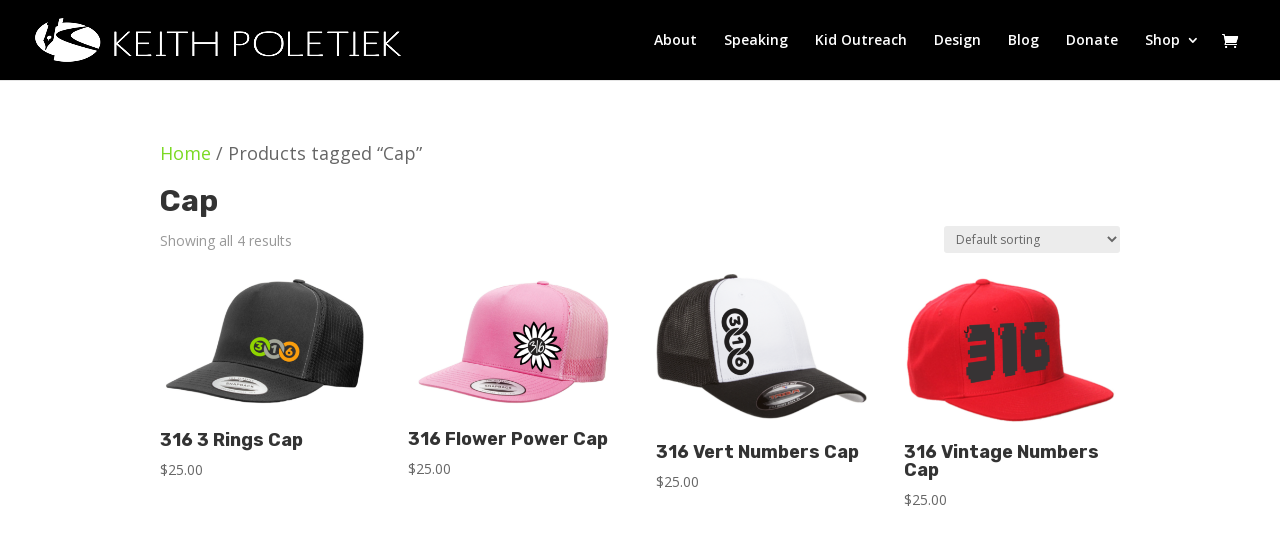

--- FILE ---
content_type: text/css
request_url: https://keithpoletiek.com/wp-content/themes/Divi-Child/style.css?ver=4.27.4
body_size: 228
content:
/* 
 Theme Name:   Divi Child
 Theme URI:    
 Description:  
 Author:       
 Author URI:   
 Template:     Divi
 Version:      1.0

 /* == Add your own styles below this line ==
--------------------------------------------*/



--- FILE ---
content_type: text/css
request_url: https://keithpoletiek.com/wp-content/et-cache/global/et-divi-customizer-global.min.css?ver=1743688421
body_size: 131
content:
#top-menu-nav #top-menu a:hover,#mobile_menu_slide a:hover{color:#7cda24!important;opacity:1!important}#footer-bottom{display:none}